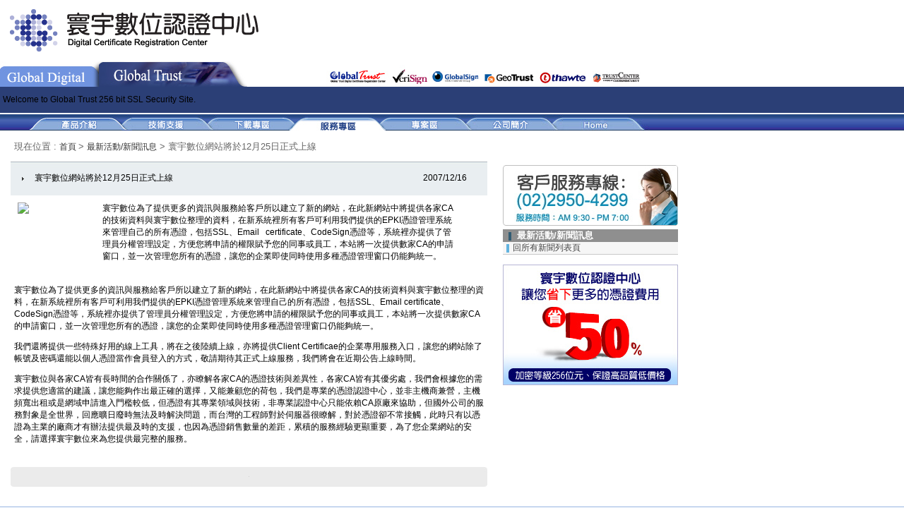

--- FILE ---
content_type: text/html
request_url: https://www.ssl.com.tw/Pressroom/shownews.asp?id=1
body_size: 12991
content:


<html>
<head>
<meta http-equiv="Content-Type" content="text/html; charset=big5">
<title>寰宇數位認證中心 - 最新活動 / 新聞訊息</title>
<meta name="description" content="SSL Certificate Buy Cheap SSL Secure https Server certificate for IIS SSL Apache SSL Certificates and Free SSL Certificate from SSL Certificate Authority.">
<meta name="keywords" content="ssl, ssl certificate, ssl certificates, https, secure server certificates, EV SSL, ssl security, Security Certificates, 128 bit ssl,256 bit ssl, ssl cert, cheap SSL Certs, ssl certificate authority, free ssl certificate, buy ssl certificate, cheap ssl certificate, code signing, code signing certificates, secure email certificates, GeoTrust, Thawte, GlobalSign, 程式碼簽章, 憑證, 標章, 認證, Verisign">
<style type="text/css">
<!--
body {
	margin-left: 0px;
	margin-top: 0px;
	margin-right: 0px;
	margin-bottom: 0px;
}
-->
</style>
<script type="text/JavaScript">
<!--



function MM_preloadImages() { //v3.0
  var d=document; if(d.images){ if(!d.MM_p) d.MM_p=new Array();
    var i,j=d.MM_p.length,a=MM_preloadImages.arguments; for(i=0; i<a.length; i++)
    if (a[i].indexOf("#")!=0){ d.MM_p[j]=new Image; d.MM_p[j++].src=a[i];}}
}
//-->
</script>
<link href="../GT_Type.css" rel="stylesheet" type="text/css">
<script src="../Scripts/AC_RunActiveContent.js" type="text/javascript"></script>
</head>
<script Language='JavaScript'>
<!--//

function show_hide(id) { 
        divCount = document.all.tags("div");
        for (i=0; i<divCount.length; i++) {
            obj = divCount(i);
            if (obj.className == "showframe" || obj.className == "showframe1") obj.style.display = "none";
        }
        
    var item = document.getElementById(id);
       item.style.display = "block";

}

//-->
</script>

<body>
<table width="100%" height="100%" border="0" cellpadding="0" cellspacing="0">
  <tr>
    <td height="185" align="left" valign="top"><!--抬頭 start--><table width="100%" border="0" cellspacing="0" cellpadding="0">
      <tr>
        <td height="87" align="left" valign="middle"><table width="100%" border="0" cellspacing="0" cellpadding="0">
          <tr>
            <td width="460" align="left" valign="middle"><img src="/imgs/logo_gt.gif" width="359" height="63" hspace="9" /></td>
            <td align="left" valign="middle">&nbsp;</td>
          </tr>
        </table></td>
      </tr>
      <tr>
        <td height="98" align="left" valign="top"><table width="100%" height="98" border="0" cellpadding="0" cellspacing="0">
          <tr>
            <td height="36" align="left" valign="top"><table width="350" height="36" border="0" cellpadding="0" cellspacing="0">
                <tr>
                  <td align="left" valign="top"><a href="https://www.gdnet.com.tw/"><img src="/imgs/Btn_top_gd2.jpg" width="140" height="36" border="0"></a><img src="/imgs/Btn_top_gt1.jpg" width="210" height="36"><img src="/imgs/btn/title_AllBrand.jpg" width="558" height="31" /></td>
              </tr>
            </table></td>
          </tr>
          <tr>
            <td height="38" align="left" valign="top" background="/imgs/topbg_gt.gif" bgcolor="#2b3f76" class="9ptWhite">
            <span class="9ptWhite"><img src="/imgs/topbg_gt.gif" width="1" height="38" align="absmiddle"> Welcome to Global Trust 256 bit SSL Security Site</span>.
            </td>
          </tr>
          <tr>
            <td height="24" align="left" valign="top" background="/imgs/btn/b_left.jpg"><table width="960" height="24" border="0" cellpadding="0" cellspacing="0">
              <tr>
                <td align="center"><table width="878" height="24" border="0" cellpadding="0" cellspacing="0">
                    <tr>
                      <td align="left" valign="top"><a href="/Products/index.asp"><img src="/imgs/btn/btn_p0.jpg" border="0" width="146" height="24"></a><a href="/Support/index.asp"><img src="/imgs/btn/btn_c1.jpg" border="0" width="91" height="24"></a><img src="/imgs/btn/b_divide.jpg" width="31" height="24"><a href="/Down/index.asp"><img src="/imgs/btn/btn_d1.jpg" border="0" width="91" height="24"></a><a href="/Service/index.asp"><img src="/imgs/btn/btn_s1-2.jpg" border="0" width="153" height="24"></a><a href="/Project/index.asp"><img src="/imgs/btn/btn_pj1.jpg" border="0" width="91" height="24"></a><img src="/imgs/btn/b_divide.jpg" width="31" height="24"><a href="/Profile/index.asp"><img src="/imgs/btn/btn_pf1.jpg" border="0" width="91" height="24"></a><img src="/imgs/btn/b_divide.jpg" width="31" height="24"><a href="/index_gt.asp"><img src="/imgs/btn/b_home1.jpg" border="0" width="91" height="24"></a><img src="/imgs/btn/b_end.jpg" width="31" height="24"></td>
                    </tr>
                </table></td>
              </tr>
            </table>
            </td>
          </tr>
        </table></td>
      </tr>
    </table><!--抬頭 start--></td>
  </tr>
  <tr>
    <td align="left" valign="top"><br>
      <table width="960" height="100%" border="0" cellpadding="0" cellspacing="0">
        <tr>
          <td height="30" align="left" valign="top" class="ProductList"><table width="100%" border="0" cellspacing="0" cellpadding="0">
            <tr>
              <td width="20">　</td>
              <td align="left" valign="top" class="ProductList"><p>現在位置 : <a href="../index_gt.asp">首頁 </a>&gt; <a href="Index.asp">最新活動/新聞訊息</a> &gt; 寰宇數位網站將於12月25日正式上線 </p>
                </td>
            </tr>
          </table></td>
        </tr>
        <tr>
          <td align="left" valign="top"><table width="960" border="0" cellspacing="0" cellpadding="0">
            <tr>
                <td align="center" valign="top"><table width="675" border="0" cellspacing="0" cellpadding="0">
                  <tr>
                    <td align="left" valign="middle"><table width="100%" height="48" border="0" cellpadding="0" cellspacing="0">
                        <tr>
                          <td width="1" align="left" valign="top"><img src="../imgs/contactus_bg01.jpg" width="1" height="48" /></td>
                          <td align="left" valign="middle" background="../imgs/contactus_bg01.jpg"><table width="100%" border="0" cellspacing="0" cellpadding="0">
                              <tr>
                                <td align="left"><img src="../imgs/contactus_icon01.jpg" width="3" height="5" hspace="15" />寰宇數位網站將於12月25日正式上線</td>
                                <td width="120" align="center">2007/12/16</td>
                              </tr>
                          </table></td>
                        </tr>
                    </table></td>
                  </tr>
                  <tr>
                    <td align="left" valign="top"><!--1x1灰色線條 End --></td>
                  </tr>
                  <tr>
                    <td align="center" valign="middle"><table width="100%" border="0" cellspacing="0" cellpadding="5">
                        <tr>
                          <td align="left" valign="top"><p><TABLE cellSpacing=0 cellPadding=5 width=630 border=0>
<TBODY>
<TR>
<TD vAlign=top align=left width="19%"><IMG src="http://www3.globaltrust.com.tw/upimg/C7E_NewWebsite.jpg"></TD>
<TD vAlign=top align=left width="81%">
<P>寰宇數位為了提供更多的資訊與服務給客戶所以建立了新的網站，在此新網站中將提供各家CA的技術資料與寰宇數位整理的資料，在新系統裡所有客戶可利用我們提供的EPKI憑證管理系統來管理自己的所有憑證，包括SSL、Email&nbsp;&nbsp; certificate、CodeSign憑證等，系統裡亦提供了管理員分權管理設定，方便您將申請的權限賦予您的同事或員工，本站將一次提供數家CA的申請窗口，並一次管理您所有的憑證，讓您的企業即使同時使用多種憑證管理窗口仍能夠統一。</P></TD></TR></TBODY></TABLE><BR>
<P>寰宇數位為了提供更多的資訊與服務給客戶所以建立了新的網站，在此新網站中將提供各家CA的技術資料與寰宇數位整理的資料，在新系統裡所有客戶可利用我們提供的EPKI憑證管理系統來管理自己的所有憑證，包括SSL、Email certificate、CodeSign憑證等，系統裡亦提供了管理員分權管理設定，方便您將申請的權限賦予您的同事或員工，本站將一次提供數家CA的申請窗口，並一次管理您所有的憑證，讓您的企業即使同時使用多種憑證管理窗口仍能夠統一。</P>
<P>我們還將提供一些特殊好用的線上工具，將在之後陸續上線，亦將提供Client Certificae的企業專用服務入口，讓您的網站除了帳號及密碼還能以個人憑證當作會員登入的方式，敬請期待其正式上線服務，我們將會在近期公告上線時間。</P>
<P>寰宇數位與各家CA皆有長時間的合作關係了，亦瞭解各家CA的憑證技術與差異性，各家CA皆有其優劣處，我們會根據您的需求提供您適當的建議，讓您能夠作出最正確的選擇，又能兼顧您的荷包，我們是專業的憑證認證中心，並非主機商兼營，主機頻寬出租或是網域申請進入門檻較低，但憑證有其專業領域與技術，非專業認證中心只能依賴CA原廠來協助，但國外公司的服務對象是全世界，回應曠日廢時無法及時解決問題，而台灣的工程師對於伺服器很瞭解，對於憑證卻不常接觸，此時只有以憑證為主業的廠商才有辦法提供最及時的支援，也因為憑證銷售數量的差距，累積的服務經驗更顯重要，為了您企業網站的安全，請選擇寰宇數位來為您提供最完整的服務。</P><br />
                            </p></td>
                        </tr>
                      </table>

                        <table width="100%" height="28" border="0" cellpadding="0" cellspacing="0">
                          <tr>
                            <td width="4" align="left" valign="top"><label><img src="../imgs/Pressroom_t2_01.jpg" width="4" height="28" /></label></td>
                            <td align="center" valign="middle" bgcolor="#ebebeb"> <img src="../imgs/1x1_cube_blank.gif" width="1" height="1" hspace="12" /></td>
                            <td width="5" align="right" valign="top"><img src="../imgs/Pressroom_t2_03.jpg" width="5" height="28" /></td>
                          </tr>
                      </table></td>
                  </tr>
                </table>
                  <br>
                <br></td><td width="255" align="right" valign="top"><img src="../imgs/contact_tel.jpg" width="248" height="86" vspace="5"><br>
                  <table width="248" border="0" cellspacing="0" cellpadding="0">
                    <tr>
                      <td height="18" align="left" valign="middle" bgcolor="#8F8F8F" onMouseOver="this.style.backgroundColor='#333366';" onMouseOut="this.style.backgroundColor='#8F8F8F';"><img src="../imgs/r_icon01.gif" width="4" height="12" hspace="8" align="absmiddle"><font color="#FFFFFF" class="NolinkMenu"><strong>最新活動/新聞訊息</strong></font></td>
                    </tr>
                    <tr>
                      <td height="18" align="left" valign="middle" background="../images/left_button_bg.gif" bgcolor="#F6F6F6" onMouseOver="this.style.backgroundColor='#e1e1e1';" onMouseOut="this.style.backgroundColor='#F6F6F6';"><img src="../imgs/r_icon02.gif" width="4" height="12" hspace="5" align="absmiddle"><a href="Index.asp" class="menu">回所有新聞列表頁 </a></td>
                    </tr>
                  </table>
                  <br>
                <img src="../imgs/pic_save50.jpg" width="248" height="171"></td>
            </tr>
          </table></td>
        </tr>
      </table></td>
  </tr>
  <tr>
    <td height="47" align="left" valign="top">
                <!--copyright start-->
                  <table width="100%" height="47" border="0" cellpadding="0" cellspacing="0">
      <tr bgcolor="#95b4e2">
        <td height="1"><img src="/imgs/icon_1x1.gif" width="1" height="1"></td>
      </tr>
      <tr>
        <td height="62" align="left" valign="middle"><table width="985" height="37" border="0" cellpadding="0" cellspacing="0">
          <tr>
            <td width="700" align="left" valign="top"><img src="/imgs/copyright_gt.jpg" width="600" height="54" hspace="8" /></td>
            <td width="285" align="right" valign="middle"><table width="100%" border="0" cellspacing="0" cellpadding="3">
              <tr>
                <td><a href="/Profile/Privacy.asp">隱私條款</a> <img src="/imgs/icon_deepline.gif" width="1" height="15" hspace="5" align="absmiddle" /><a href="/Profile/Legal.asp">法律聲明</a> <img src="/imgs/icon_deepline.gif" width="1" height="15" hspace="5" align="absmiddle" /><a href="/Profile/SecurityGuide.asp">安全說明</a><img src="/imgs/icon_deepline.gif" width="1" height="15" hspace="5" align="absmiddle" /><a href="/service/contactinfo.asp">連絡寰宇</a></td>
              </tr>
              <tr>
                <td>&nbsp;</td>
              </tr>
            </table></td>
          </tr>
        </table></td>
  </tr>
      <tr bgcolor="#95b4e2">
        <td height="1"><img src="/imgs/icon_1x1.gif" width="1" height="1"></td>
      </tr>
    </table>
<SCRIPT language=javascript>
<!--//
function showEmail(user, site){
    var sitestr=site;    
	document.write('<a href=\"mailto:' + user + '@' + sitestr.replace(/;/g,'.') + '\">');
	document.write(user + '@' + sitestr.replace(/;/g,'.') + '</a>');
}
//-->
</script>

                <!--copyright end--></td>
      </tr>
    </table></td>
  </tr>
</table>
</body>
</html>


--- FILE ---
content_type: text/css
request_url: https://www.ssl.com.tw/GT_Type.css
body_size: 34758
content:
/* CSS Document */

<style type="font/css">

/* 最基本的文字顯示 */

body {
	font-family: Arial, Helvetica, sans-serif;
	font-size: 9pt;
	text-decoration: none;
}
.StyleTw_01 {
	font-family: Arial, Helvetica, sans-serif;
	font-size: 14pt;
	font-weight: bold;
	color: #FFFFFF;
	text-decoration: none;
	line-height: 18pt;
}

td {
	font-family: Arial, Helvetica, sans-serif;
	font-size: 9pt;
	text-decoration: none;
}

A:link {
	text-decoration: none;
	color: #333333;
	font-family:  Arial, Helvetica, sans-serif;
	font-size: 9pt;
	line-height: 14pt;
} 

A:visited {
	text-decoration: none;
	color: #333333;
	font-family: Arial, Helvetica, sans-serif;
	font-size: 9pt;
	line-height: 14pt;
} 
A:active {
	text-decoration: none;
	color: #F56945;
	font-family: Arial, Helvetica, sans-serif;
	font-size: 9pt;
	line-height: 14pt;
} 
A:hover {
	text-decoration: none;
	color: #0152AB;
	font-family: Arial, Helvetica, sans-serif;
	font-size: 9pt;
	line-height: 14pt;
} 

/* 粉紅色連結 */
.PinkLink:link {
	COLOR: #D56059; TEXT-DECORATION: none; FONT-FAMILY: Arial, Helvetica, sans-serif; FONT-SIZE: 9pt;
}
.PinkLink:visited {
	COLOR: #D56059; TEXT-DECORATION: none; FONT-FAMILY: Arial, Helvetica, sans-serif; FONT-SIZE: 9pt;
}
.PinkLink:active {
	COLOR: #7A231F; TEXT-DECORATION: none; FONT-FAMILY: Arial, Helvetica, sans-serif; FONT-SIZE: 9pt;
}
.PinkLink:hover {
	COLOR: #7A231F; TEXT-DECORATION: none; FONT-FAMILY: Arial, Helvetica, sans-serif; FONT-SIZE: 9pt;
}

/* 橘色連結 */
.OrangeLink:link {
	COLOR: #008400; TEXT-DECORATION: none; FONT-FAMILY: Arial, Helvetica, sans-serif; FONT-SIZE: 9pt;
}
.OrangeLink:visited {
	COLOR: #008400; TEXT-DECORATION: none; FONT-FAMILY: Arial, Helvetica, sans-serif; FONT-SIZE: 9pt;
}
.OrangeLink:active {
	COLOR: #ff581b; TEXT-DECORATION: none; FONT-FAMILY: Arial, Helvetica, sans-serif; FONT-SIZE: 9pt;
}
.OrangeLink:hover {
	COLOR: #ff581b; TEXT-DECORATION: none; FONT-FAMILY: Arial, Helvetica, sans-serif; FONT-SIZE: 9pt;
}

/* 藍綠色連結 */
.GreenBlueLink:link {
	COLOR: #199BCC; TEXT-DECORATION: none; FONT-FAMILY: Arial, Helvetica, sans-serif; FONT-SIZE: 9pt;
}
.GreenBlueLink:visited {
	COLOR: #199BCC; TEXT-DECORATION: none; FONT-FAMILY: Arial, Helvetica, sans-serif; FONT-SIZE: 9pt;
}
.GreenBlueLink:active {
	COLOR: #ff581b; TEXT-DECORATION: none; FONT-FAMILY: Arial, Helvetica, sans-serif; FONT-SIZE: 9pt;
}
.GreenBlueLink:hover {
	COLOR: #ff581b; TEXT-DECORATION: none; FONT-FAMILY: Arial, Helvetica, sans-serif; FONT-SIZE: 9pt;
}


.9ptdeepGreen {      /*9pt 的基本字型*/
	font-family: Arial, Helvetica, sans-serif;
	font-size: 9pt;
	color: #1A3426;
}
.RedW {
	font-family: Arial, Helvetica, sans-serif;
	font-size: 9pt;
	color: #FF0000;
	text-decoration: none;
}

.10ptBlack {      /*10pt 的基本字型*/
	font-family: Arial, Helvetica, sans-serif;
	font-size: 10pt;
	color: #000000;
}
.10ptBlackBold {     /*10pt 加粗的基本字型*/
	font-family: Arial, Helvetica, sans-serif;
	font-size: 10pt;
	color: #000000;
	font-weight: bold;
}
.12ptBlack {     /*12pt 的基本字型*/
	font-family: Arial, Helvetica, sans-serif;
	font-size: 12pt;
	color: #000000;
}

.DeepGreen9{     /*9pt 的基本字型*/
	font-family: Arial, Helvetica, sans-serif;
	font-size: 9pt;
	color: #4D8D8F;
	line-height: 11pt;
}
.DeepGreen9pt{     /*9pt 的基本字型*/
	font-family: Arial, Helvetica, sans-serif;
	font-size: 9pt;
	color: #4D8D8F;
	line-height: 11pt;
}

.DeepBlue9{     /*9pt 的基本字型*/
	font-family: Arial, Helvetica, sans-serif;
	font-size: 9pt;
	color: #515C73;
	line-height: 11pt;
}


/*OrangeButon_bg*/
.orangebutton
{
	BORDER: solid 0 #FFFFFF;
	HEIGHT: 21px;
	WIDTH: 85px;
	COLOR: #000000;
	FONT-FAMILY: Verdana, Tahoma;
	FONT-SIZE: 11px;
	MARGIN: 0px;
	padding-top: 3px;
	padding-bottom: 15px;
	vertical-align:middle;
	background-image: url(/imgs/orangebuttonbg.gif);
	background-repeat: no-repeat;
}

/*blueButon_bg*/
.bluebutton
{
	BORDER: solid 0 #FFFFFF;
	HEIGHT: 21px;
	WIDTH: 85px;
	COLOR: #000000;
	FONT-FAMILY: Verdana, Tahoma;
	FONT-SIZE: 11px;
	MARGIN: 0px;
	padding-top: 3px;
	padding-bottom: 15px;
	vertical-align:middle;
	background-image: url(/imgs/bluebuttonbg.gif);
	background-repeat: no-repeat;
}

/*YellowButon_bg*/
.Yellowbutton
{
	BORDER: solid 0 #FFFFFF;
	HEIGHT: 21px;
	WIDTH: 85px;
	COLOR: #000000;
	FONT-FAMILY: Verdana, Tahoma;
	FONT-SIZE: 11px;
	MARGIN: 0px;
	padding-top: 3px;
	padding-bottom: 15px;
	vertical-align:middle;
	background-image: url(/imgs/yellowbuttonbg.gif);
	background-repeat: no-repeat;
}
.Style9W02 {
	font-family: Arial, Helvetica, sans-serif;
	font-size: 9pt;
	color: #4646C1;
	text-decoration: none;
	line-height: 12pt;
}


.btnLightDeepYellow1 {
	border: 1px solid;
	font-family: Arial, Helvetica, sans-serif;
	font-size: 9pt;
	background-color: #998302;
	border-top-width: 2px;
	border-right-width: 2px;
	border-bottom-width: 2px;
	border-left-width: 2px;
	border-bottom-style: solid;
	border-top-color: #D9D900;
	border-right-color: #584303;
	border-bottom-color: #443702;
	color: #FFFFFF;
	height: 20px;
	text-align: center;
	vertical-align: middle;
	line-height: 18px;
	border-left-color: #FDF891;
}

.btnLightDeepYellow1-2 {
	border: 1px solid;
	font-family: Arial, Helvetica, sans-serif;
	font-size: 9pt;
	background-color: #997402;
	border-top-width: 2px;
	border-right-width: 2px;
	border-bottom-width: 2px;
	border-left-width: 2px;
	border-bottom-style: solid;
	border-top-color: #F2C760;
	border-right-color: #6C4702;
	border-bottom-color: #452F01;
	color: #FFFFFF;
	height: 20px;
	text-align: center;
	vertical-align: middle;
	line-height: 18px;
	border-left-color: #E3C048;
}

/*YellowBigButon_bg*/
.YellowBigbutton
{
	BORDER: solid 0 #FFFFFF;
	HEIGHT: 21px;
	WIDTH: 85px;
	COLOR: #000000;
	FONT-FAMILY: Verdana, Tahoma;
	FONT-SIZE: 11px;
	MARGIN: 0px;
	padding-top: 3px;
	padding-bottom: 15px;
	vertical-align:middle;
	background-image: url(/imgs/yellowbuttonbigbg.gif);
	background-repeat: no-repeat;
	line-height: 18px;
}

.btnCoffee {
	border: 1px solid;
	font-family: Arial, Helvetica, sans-serif;
	font-size: 9pt;
	background-color: #294479;
	border-top-width: 1px;
	border-right-width: 1px;
	border-bottom-width: 1px;
	border-left-width: 1px;
	border-bottom-style: solid;
	border-left-color: #7291CF;
	border-top-color: #CFDDEF;
	border-right-color: #233967;
	border-bottom-color: #1B2C50;
	color: #FFFFFF;
	height: 20px;
	text-align: center;
	vertical-align: middle;
	line-height: 18px;
}


.btnCoffee2 {
	border: 1px solid;
	font-family: Arial, Helvetica, sans-serif;
	font-size: 9pt;
	background-color: #395EAA;
	border-top-width: 1px;
	border-right-width: 1px;
	border-bottom-width: 1px;
	border-left-width: 1px;
	border-bottom-style: solid;
	border-left-color: #698ACD;
	border-top-color: #9EB4DE;
	border-right-color: #2B4680;
	border-bottom-color: #1F335C;
	color: #FFFFFF;
	height: 20px;
	text-align: center;
	vertical-align: middle;
	line-height: 18px;
}

.btnPink {
	border: 1px solid;
	font-family: Arial, Helvetica, sans-serif;
	font-size: 9pt;
	background-color: #F0957D;
	border-top-width: 1px;
	border-right-width: 1px;
	border-bottom-width: 1px;
	border-left-width: 1px;
	border-bottom-style: solid;
	border-left-color: #FBDED7;
	border-top-color: #FBDED7;
	border-right-color: #E26969;
	border-bottom-color: #C65653;
	color: #FFFFFF;
	height: 16px;
	text-align: center;
	vertical-align: middle;
	line-height: 14px;
}

.btnPink2 {
	border: 1px solid;
	font-family: Arial, Helvetica, sans-serif;
	font-size: 9pt;
	background-color: #F0957D;
	border-top-width: 1px;
	border-right-width: 1px;
	border-bottom-width: 1px;
	border-left-width: 1px;
	border-bottom-style: solid;
	border-left-color: #FBDED7;
	border-top-color: #FBDED7;
	border-right-color: #E26969;
	border-bottom-color: #C65653;
	color: #FFFFFF;
	height: 20px;
	text-align: center;
	vertical-align: middle;
	line-height: 18px;
}

.btnLightBlue {
	border: 1px solid;
	font-family: Arial, Helvetica, sans-serif;
	font-size: 9pt;
	background-color: #199BCC;
	border-top-width: 1px;
	border-right-width: 1px;
	border-bottom-width: 1px;
	border-left-width: 1px;
	border-bottom-style: solid;
	border-left-color: #84D2F0;
	border-top-color: #84D2F0;
	border-right-color: #1CACE3;
	border-bottom-color: #116D91;
	color: #FFFFFF;
	height: 15px;
	text-align: center;
	vertical-align: middle;
	line-height: 13px;
	margin-left: 1px;
	margin-right: 1px;
}

.btnLightBlue2 {
	border: 1px solid;
	font-family: Arial, Helvetica, sans-serif;
	font-size: 9pt;
	background-color: #199BCC;
	border-top-width: 1px;
	border-right-width: 1px;
	border-bottom-width: 1px;
	border-left-width: 1px;
	border-bottom-style: solid;
	border-left-color: #84D2F0;
	border-top-color: #84D2F0;
	border-right-color: #1CACE3;
	border-bottom-color: #116D91;
	color: #FFFFFF;
	height: 20px;
	text-align: center;
	vertical-align: middle;
	line-height: 18px;
	margin: 0;
}

.btnLightBlue2-2 {
	border: 1px solid;
	font-family: Arial, Helvetica, sans-serif;
	font-size: 9pt;
	background-color: #137AA2;
	border-top-width: 1px;
	border-right-width: 1px;
	border-bottom-width: 1px;
	border-left-width: 1px;
	border-bottom-style: solid;
	border-left-color: #84D2F0;
	border-top-color: #84D2F0;
	border-right-color: #18A0D3;
	border-bottom-color: #0C4E67;
	color: #FFFFFF;
	height: 20px;
	text-align: center;
	vertical-align: middle;
	line-height: 18px;
}

.btnLightBlue3 {
	border: 1px solid;
	font-family: Arial, Helvetica, sans-serif;
	font-size: 9pt;
	background-color: #1FAFA8;
	border-top-width: 1px;
	border-right-width: 1px;
	border-bottom-width: 1px;
	border-left-width: 1px;
	border-bottom-style: solid;
	border-left-color: #91F2DC;
	border-top-color: #A2F4DE;
	border-right-color: #16A988;
	border-bottom-color: #0F7974;
	color: #FFFFFF;
	height: 20px;
	text-align: center;
	vertical-align: middle;
	line-height: 18px;
}

.btnLightBlue3-2 {
	border: 1px solid;
	font-family: Arial, Helvetica, sans-serif;
	font-size: 9pt;
	background-color: #147671;
	border-top-width: 1px;
	border-right-width: 1px;
	border-bottom-width: 1px;
	border-left-width: 1px;
	border-bottom-style: solid;
	border-left-color: #2DE3BA;
	border-top-color: #16A988;
	border-right-color: #052921;
	border-bottom-color: #052921;
	color: #FFFFFF;
	height: 20px;
	text-align: center;
	vertical-align: middle;
	line-height: 18px;
}

.btnLightBlue4 {
	border: 1px solid;
	font-family: Arial, Helvetica, sans-serif;
	font-size: 9pt;
	background-color: #1C67B3;
	border-top-width: 1px;
	border-right-width: 1px;
	border-bottom-width: 1px;
	border-left-width: 1px;
	border-bottom-style: solid;
	border-left-color: #5CA5E0;
	border-top-color: #8BBEE9;
	border-right-color: #305FAD;
	border-bottom-color: #113F6C;
	color: #FFFFFF;
	height: 20px;
	text-align: center;
	vertical-align: middle;
	line-height: 18px;
	margin-right: 1px;
	margin-left: 1px;
}

.btnLightBlue4-2 {
	border: 1px solid;
	font-family: Arial, Helvetica, sans-serif;
	font-size: 9pt;
	background-color: #16538F;
	border-top-width: 1px;
	border-right-width: 1px;
	border-bottom-width: 1px;
	border-left-width: 1px;
	border-bottom-style: solid;
	border-left-color: #61A7E0;
	border-top-color: #74B1E4;
	border-right-color: #1E3C6C;
	border-bottom-color: #0B2642;
	color: #FFFFFF;
	height: 20px;
	text-align: center;
	vertical-align: middle;
	line-height: 18px;
}

.btnDeepBlue2 {
	border: 1px solid;
	font-family: Arial, Helvetica, sans-serif;
	font-size: 9pt;
	background-color: #5E81A4;
	border-top-width: 1px;
	border-right-width: 1px;
	border-bottom-width: 1px;
	border-left-width: 1px;
	border-bottom-style: solid;
	border-left-color: #C4D2DF;
	border-top-color: #DFE7EE;
	border-right-color: #283544;
	border-bottom-color: #35495E;
	color: #FFFFFF;
	height: 20px;
	text-align: center;
	vertical-align: middle;
	line-height: 18px;
}

.btnLightPurple1{
	border: 1px solid;
	font-family: Arial, Helvetica, sans-serif;
	font-size: 9pt;
	background-color: #4E32CD;
	border-top-width: 1px;
	border-right-width: 1px;
	border-bottom-width: 1px;
	border-left-width: 1px;
	border-bottom-style: solid;
	border-left-color: #C4A3EB;
	border-top-color: #A884EA;
	border-right-color: #3631A2;
	border-bottom-color: #302475;
	color: #FFFFFF;
	height: 20px;
	text-align: center;
	vertical-align: middle;
	line-height: 18px;
}

.btnLightPurple2 {
	border: 1px solid;
	font-family: Arial, Helvetica, sans-serif;
	font-size: 9pt;
	background-color: #8B7ADE;
	border-top-width: 1px;
	border-right-width: 1px;
	border-bottom-width: 1px;
	border-left-width: 1px;
	border-bottom-style: solid;
	border-left-color: #BEB6ED;
	border-top-color: #D3CDF3;
	border-right-color: #7E6ADB;
	border-bottom-color: #4316A0;
	color: #FFFFFF;
	height: 20px;
	text-align: center;
	vertical-align: middle;
	line-height: 18px;
}

.btnLightGrey1 {
	border: 1px solid;
	font-family: Arial, Helvetica, sans-serif;
	font-size: 9pt;
	background-color: #666666;
	border-top-width: 1px;
	border-right-width: 1px;
	border-bottom-width: 1px;
	border-left-width: 1px;
	border-bottom-style: solid;
	border-left-color: #999999;
	border-top-color: #CCCCCC;
	border-right-color: #404040;
	border-bottom-color: #1E1E1E;
	color: #FFFFFF;
	height: 20px;
	text-align: center;
	vertical-align: middle;
	line-height: 18px;
}

.textArea_Grey {
	font-family: Arial, Helvetica, sans-serif;
	font-size: 9pt;
	border-color: #999999;
	line-height: 17px;
	color: #000000;
	border-top-style: solid;
	border-right-style: solid;
	border-bottom-style: solid;
	border-left-style: solid;
	border-top-width: 1px;
	border-right-width: 1px;
	border-bottom-width: 1px;
	border-left-width: 1px;
	border-top-color: #999999;
	border-right-color: #999999;
	border-bottom-color: #999999;
	border-left-color: #999999;
	height: 18px;
	vertical-align: middle;
}

.textArea_Grey3 {
	font-family: Arial, Helvetica, sans-serif;
	font-size: 9pt;
	border-color: #D9D9D9;
	line-height: 17px;
	color: #000000;
	border-top-style: solid;
	border-right-style: solid;
	border-bottom-style: solid;
	border-left-style: solid;
	border-top-width: 1px;
	border-right-width: 1px;
	border-bottom-width: 1px;
	border-left-width: 1px;
	border-top-color: #D9D9D9;
	border-right-color: #D9D9D9;
	border-bottom-color: #D9D9D9;
	border-left-color: #D9D9D9;
	vertical-align: middle;
}

.textContent_Grey {
	font-family: Arial, Helvetica, sans-serif;
	font-size: 9pt;
	border-color: #999999;
	line-height: 17px;
	color: #000000;
	border-top-style: solid;
	border-right-style: solid;
	border-bottom-style: solid;
	border-left-style: solid;
	border-top-width: 1px;
	border-right-width: 1px;
	border-bottom-width: 1px;
	border-left-width: 1px;
	border-top-color: #999999;
	border-right-color: #999999;
	border-bottom-color: #999999;
	border-left-color: #999999;
	height: auto;
	vertical-align: middle;
}
.textList_Grey {
	font-family: Arial, Helvetica, sans-serif;
	font-size: 9pt;
	border-color: #999999;
	line-height: 15px;
	color: #000000;
	border-top-style: solid;
	border-right-style: solid;
	border-bottom-style: solid;
	border-left-style: solid;
	border-top-width: 1px;
	border-right-width: 1px;
	border-bottom-width: 1px;
	border-left-width: 1px;
	border-top-color: #999999;
	border-right-color: #999999;
	border-bottom-color: #999999;
	border-left-color: #999999;
	vertical-align: middle;
}
.textArea_Pink {
	font-family: Arial, Helvetica, sans-serif;
	font-size: 9pt;
	border-color: #F3AC9A;
	line-height: 13px;
	color: #000000;
	border-top-style: solid;
	border-right-style: solid;
	border-bottom-style: solid;
	border-left-style: solid;
	border-top-width: 1px;
	border-right-width: 1px;
	border-bottom-width: 1px;
	border-left-width: 1px;
	border-top-color: #F3AC9A;
	border-right-color: #F3AC9A;
	border-bottom-color: #F3AC9A;
	border-left-color: #F3AC9A;
	height: 15px;
	vertical-align: middle;
	width: auto;
}

.textArea_Pink2 {
	font-family: Arial, Helvetica, sans-serif;
	font-size: 9pt;
	border-color: #F3AC9A;
	line-height: 13px;
	color: #000000;
	border-top-style: solid;
	border-right-style: solid;
	border-bottom-style: solid;
	border-left-style: solid;
	border-top-width: 1px;
	border-right-width: 1px;
	border-bottom-width: 1px;
	border-left-width: 1px;
	border-top-color: #F3AC9A;
	border-right-color: #F3AC9A;
	border-bottom-color: #F3AC9A;
	border-left-color: #F3AC9A;
	height: 20px;
	vertical-align: middle;
	width: auto;
}


/* 左邊選單連結 */
A.menu:link {
	text-decoration: none;
	color: #444444;
	font-family:  Arial, Helvetica, sans-serif;
	font-size: 9pt;
	line-height: 13pt;
} 
A.menu:visited {
	text-decoration: none;
	color: #444444;
	font-family: Arial, Helvetica, sans-serif;
	font-size: 9pt;
	line-height: 13pt;
} 
A.menu:active {
	text-decoration: none;
	color: #444444;
	font-family: Arial, Helvetica, sans-serif;
	font-size: 9pt;
	line-height: 13pt;
} 
A.menu:hover {
	text-decoration: none;
	color: #000000;
	font-family: Arial, Helvetica, sans-serif;
	font-size: 9pt;
	line-height: 13pt;
} 
.NolinkMenu {
	text-decoration: none;
	color: #FFFFFF;
	font-size: 10pt;
	font-family: Arial, Helvetica, sans-serif;
	font-weight: bold;
}

/* 首頁搜尋區的連結 */
A.IndesSearch:link {
	text-decoration: none;
	color: #487f46;
	font-family:  Arial, Helvetica, sans-serif;
	font-size: 9pt;
} 
A.IndesSearch:visited {
	text-decoration: none;
	color: #487f46;
	font-family: Arial, Helvetica, sans-serif;
	font-size: 9pt;
} 
A.IndesSearch:active {
	text-decoration: none;
	font-family: Arial, Helvetica, sans-serif;
	font-size: 9pt;
	color: #487f46;
} 
A.IndesSearch:hover {
	text-decoration: underline;
	color: #FC8C26;
	font-family: Arial, Helvetica, sans-serif;
	font-size: 9pt;
} 

/* 技術資訊的標題連結 */
A.main_Tech1:link {
	text-decoration: none;
	color: #000000;
	font-family:  Arial, Helvetica, sans-serif;
	font-size: 10pt;
	line-height: 15pt;
	font-weight: bold;
} 
A.main_Tech1:visited {
	text-decoration: none;
	color: #333333;
	font-family: Arial, Helvetica, sans-serif;
	font-size: 10pt;
	line-height: 15pt;
	font-weight: bold;
} 
A.main_Tech1:active {
	text-decoration: none;
	color: #333333;
	font-family: Arial, Helvetica, sans-serif;
	font-size: 10pt;
	line-height: 15pt;
	font-weight: bold;
} 
A.main_Tech1:hover {
	text-decoration: none;
	color: #D56059;
	font-family: Arial, Helvetica, sans-serif;
	font-size: 10pt;
	line-height: 15pt;
	font-weight: bold;
} 
.NolinkMenu {
	text-decoration: none;
	color: #FFFFFF;
	font-size: 10pt;
	font-family: Arial, Helvetica, sans-serif;
	font-weight: bold;
}


/* GD Copyright 超連結的字體顏色 */
A.copyrightlink:link {
	text-decoration: none;
	color: #000000;
	font-family:  Arial, Helvetica, sans-serif;
	font-size: 10pt;
} 
.IndexNews2style:link {
	font-family: Arial, Helvetica, sans-serif;
	font-size: 9pt;
	line-height: 19pt;
	color: #000000;
	text-decoration: none;
}
.IndexNews2style:visited {
	font-family: Arial, Helvetica, sans-serif;
	font-size: 9pt;
	color: #FF0033;
	text-decoration: none;
	line-height: 19pt;
}
.IndexNews2style:hover {
	font-family: Arial, Helvetica, sans-serif;
	font-size: 9pt;
	line-height: 19pt;
	font-weight: normal;
	color: #FF0000;
	text-decoration: none;
}
.IndexNews2style:active {
	font-family: Arial, Helvetica, sans-serif;
	font-size: 9pt;
	line-height: 19pt;
	color: #000000;
	text-decoration: none;
}



/* 首頁新聞連結 */
A.IndexNews:link {
	text-decoration: none;
	color: #000000;
	font-family:  Arial, Helvetica, sans-serif;
	font-size: 9pt;
	line-height: 19pt;
} 
A.IndexNews:visited {
	text-decoration: none;
	color: #333333;
	font-family: Arial, Helvetica, sans-serif;
	font-size: 9pt;
	line-height: 19pt;
} 
A.IndexNewsu:active {
	text-decoration: none;
	color: #333333;
	font-family: Arial, Helvetica, sans-serif;
	font-size: 9pt;
	line-height: 19pt;
} 
A.IndexNews:hover {
	text-decoration: none;
	color: #D42E3A;
	font-family: Arial, Helvetica, sans-serif;
	font-size: 9pt;
	line-height: 19pt;
} 

/* 首頁技術專區-綠色區 */
A.IndexTech_G:link {
	text-decoration: none;
	color: #616161;
	font-family:  Arial, Helvetica, sans-serif;
	font-size: 9pt;
	line-height: 12pt;
} 
A.IndexTech_G:visited {
	text-decoration: none;
	color: #616161;
	font-family: Arial, Helvetica, sans-serif;
	font-size: 9pt;
	line-height: 12pt;
} 
A.IndexTech_G:active {
	text-decoration: none;
	color: #616161;
	font-family: Arial, Helvetica, sans-serif;
	font-size: 9pt;
	line-height: 12pt;
} 
A.IndexTech_G:hover {
	text-decoration: none;
	color: #0B7128;
	font-family: Arial, Helvetica, sans-serif;
	font-size: 9pt;
	line-height: 12pt;
} 

/* 首頁技術專區-橘色區 */
A.IndexTech_O:link {
	text-decoration: none;
	color: #616161;
	font-family:  Arial, Helvetica, sans-serif;
	font-size: 9pt;
	line-height: 13pt;
} 
A.IndexTech_O:visited {
	text-decoration: none;
	color: #616161;
	font-family: Arial, Helvetica, sans-serif;
	font-size: 9pt;
	line-height: 13pt;
} 
A.IndexTech_O:active {
	text-decoration: none;
	color: #616161;
	font-family: Arial, Helvetica, sans-serif;
	font-size: 9pt;
	line-height: 13pt;
} 
A.IndexTech_O:hover {
	text-decoration: none;
	color: #F0683E;
	font-family: Arial, Helvetica, sans-serif;
	font-size: 9pt;
	line-height: 13pt;
}

/*首頁產品連結 */
A.IndexPD:link {
	text-decoration: none;
	color: #224368;
	font-family:  Arial, Helvetica, sans-serif;
	font-size: 9pt;
	line-height: 15pt;
} 
A.IndexPD:visited {
	text-decoration: none;
	color: #224368;
	font-family: Arial, Helvetica, sans-serif;
	font-size: 9pt;
	line-height: 15pt;
} 
A.IndexPD:active {
	text-decoration: none;
	color: #224368;
	font-family: Arial, Helvetica, sans-serif;
	font-size: 9pt;
	line-height: 15pt;
} 
A.IndexPD:hover {
	text-decoration: none;
	color: #0000FF;
	font-family: Arial, Helvetica, sans-serif;
	font-size: 9pt;
	line-height: 15pt;
} 

/*技術資源連結 */
A.Supt_L:link {
	text-decoration: none;
	color: #199BCC;
	font-family:  Arial, Helvetica, sans-serif;
	font-size: 9pt;
	line-height: 17pt;
} 
A.Supt_L:active {
	text-decoration: none;
	color: #224368;
	font-family: Arial, Helvetica, sans-serif;
	font-size: 9pt;
	line-height: 17pt;
} 
A.Supt_L:hover {
	text-decoration: none;
	color: #0000FF;
	font-family: Arial, Helvetica, sans-serif;
	font-size: 9pt;
	line-height: 17pt;
} 

/*技術資源內文連結 */
A.SuptMain_L:link {
	text-decoration: none;
	color: #333333;
	font-family:  Arial, Helvetica, sans-serif;
	font-size: 9pt;
	line-height: 17pt;
} 
A.SuptMain_L:active {
	text-decoration: none;
	color: #224368;
	font-family: Arial, Helvetica, sans-serif;
	font-size: 9pt;
	line-height: 17pt;
} 
A.SuptMain_L:hover {
	text-decoration: none;
	color: #006699;
	font-family: Arial, Helvetica, sans-serif;
	font-size: 9pt;
	line-height: 17pt;
} 

/* Menu說明 */
.Menu01{
	text-decoration: none;
	color: #811300;
	font-size: 9pt;
	font-family: Arial, Helvetica, sans-serif;
	line-height: 13pt;
}

.Menu02{
	text-decoration: none;
	color: #666666;
	font-size: 10px;
	font-family: Arial, Helvetica, sans-serif;
}

/* BestPrice商品 */
.AboutTitle{
	text-decoration: none;
	font-weight: bold;
	color: #003366;
	font-size: 11pt;
	font-family: Arial, Helvetica, sans-serif;
	line-height: 18pt;
}

.AboutMain{
	text-decoration: none;
	font-weight: bold;
	color: #5A7C9F;
	font-size: 9pt;
	font-family: Arial, Helvetica, sans-serif;
	line-height: 18pt;
}

.AboutMain2 {
	text-decoration: none;
	font-weight: bold;
	color: #000000;
	font-size: 9pt;
	font-family: Arial, Helvetica, sans-serif;
	line-height: 10pt;
}
.CaseMain {
	color: #000000;
	text-decoration: none;
	font-family: Arial, Helvetica, sans-serif;
	font-size: 9pt;
	line-height: 14pt;
}
.CaseTitle {     /*10pt 加粗紫色價格欄位*/
	font-weight: bold;
	color: #5d81a5;
	font-size: 11pt;
	text-decoration: none;
	font-family: Arial, Helvetica, sans-serif;
}

/* 首頁的News&資訊文字 */
.IndexNews1 {
	font-family: Arial, Helvetica, sans-serif;
	font-size: 10pt;
	color: #333333;
	font-weight: bold;
}
.IndexNews2 {
	font-family: Arial, Helvetica, sans-serif;
	font-size: 9pt;
	color: #333333;
}

/* Copyright */
.9ptWhite {
	font-family: Arial, Helvetica, sans-serif;
	font-size: 9pt;
	color: #FFFFFF;
	font-weight: normal;
}

.copyrigth2 {     /*7pt 最右邊的Foxstreet Copyright*/
	font-family: Arial, Helvetica, sans-serif;
	font-size: 7pt;
	color: #000000;
}

/* 產品詳細說明 */
.ProductListTitle {
	font-family: Arial, Helvetica, sans-serif;
	font-size: 10pt;
	color: #000000;
	font-weight: bold;
}
.ProductList {
	font-family: Arial, Helvetica, sans-serif;
	font-size: 10pt;
	color: #666666;
}
.ProductNumber1 {   /*10pt 加粗紫色價格欄位*/
	color: #1F3F3F;
	font-size: 8pt;
	text-decoration: none;
	font-family: Arial, Helvetica, sans-serif;
	border-color: #CDD599;
}

/*產品規格*/
.ProductMain1 {
	color: #000000;
	text-decoration: none;
	font-family: Arial, Helvetica, sans-serif;
	font-size: 9pt;
	line-height: 15pt;
	font-weight: normal;
	font-variant: normal;
	text-transform: none;
}

.ProductMain2 {
	color: #000000;
	font-family: Arial, Helvetica, sans-serif;
	font-size: 12pt;
	line-height: 17pt;
	font-weight: bold;
}
.ProductMainW-2 {
	font-family: Arial, Helvetica, sans-serif;
	font-size: 15pt;
	font-weight: bold;
	color: #010769;
	text-decoration: none;
	line-height: 22pt;
}


/*產品編號*/
.ProductMain3 {
	color: #D61712;
	font-family: Arial, Helvetica, sans-serif;
	font-size: 9pt;
	line-height: 15pt;
	font-weight: bold;
}

/*產品標題一*/
.ProductMain11 {
	color: #199BCC;
	text-decoration: none;
	font-family: Arial, Helvetica, sans-serif;
	font-size: 12pt;
	line-height: 15pt;
	font-weight: bold;
}
.Style11W01 {
	font-family: Arial, Helvetica, sans-serif;
	font-size: 11pt;
	font-weight: bold;
	color: #293492;
	text-decoration: none;
	line-height: 16pt;
}



/*產品標題一*/
.ProductMain4 {
	color: #199BCC;
	text-decoration: none;
	font-family: Arial, Helvetica, sans-serif;
	font-size: 12pt;
	line-height: 15pt;
	font-weight: bold;
}

/*產品標題一*/
.TitleWord{
	color: #333333;
	text-decoration: none;
	font-family: Arial, Helvetica, sans-serif;
	font-size: 18pt;
	line-height: 21pt;
	font-weight: bold;
}

/*產品庫存貨*/
.ProductMain5 {
	color: #FF0066;
	text-decoration: none;
	font-family: Arial, Helvetica, sans-serif;
	font-size: 9pt;
	line-height: 15pt;
	font-weight: bold;
}

/*產品標題二*/
.ProductMain6 {
	color: #199BCC;
	text-decoration: none;
	font-family: Arial, Helvetica, sans-serif;
	font-size: 10pt;
	line-height: 15pt;
	font-weight: bold;
}

.ProductTitle001 {
	color: #000000;
	font-family: Arial, Helvetica, sans-serif;
	font-size: 16pt;
	line-height: 37pt;
	font-weight: bold;
}

/*產品標題八*/
.ProductMain8 {
	color: #0458E3;
	text-decoration: none;
	font-family: Arial, Helvetica, sans-serif;
	font-size: 11pt;
	line-height: 15pt;
	font-weight: bold;
}

/*產品標題九*/
.ProductMain9 {
	color: #0458E3;
	text-decoration: none;
	font-family: Arial, Helvetica, sans-serif;
	font-size: 12pt;
	line-height: 15pt;
	font-weight: bold;
}

.ProductMain10 {
	color: #000000;
	font-family: Arial, Helvetica, sans-serif;
	font-size: 14pt;
	line-height: 17pt;
	font-weight: bold;
}
.TitleW01 {
	font-family: Arial, Helvetica, sans-serif;
	font-size: 14pt;
	line-height: 17pt;
	font-weight: bold;
	color: #000000;
	text-decoration: none;
}


.ProductMain21 {

	color: #9F8B00;
	text-decoration: none;
	font-family: Arial, Helvetica, sans-serif;
	font-size: 12pt;
	line-height: 15pt;
	font-weight: bold;
}

/*產品標題*/
.ProductTitle01 {
	color: #D61712;
	text-decoration: none;
	font-family: Arial, Helvetica, sans-serif;
	font-size: 11pt;
	line-height: 15pt;
	font-weight: bold;
}

.ProductTitle02 {
	color: #256E1C;
	text-decoration: none;
	font-family: Arial, Helvetica, sans-serif;
	font-size: 12pt;
	line-height: 15pt;
	font-weight: bold;
}

.ProductTitle02-2 {
	color: #256E1C;
	text-decoration: none;
	font-family: Arial, Helvetica, sans-serif;
	font-size: 11pt;
	line-height: 15pt;
	font-weight: bold;
}

.ProductTitle03 {
	color: #333333;
	text-decoration: none;
	font-family: Arial, Helvetica, sans-serif;
	font-size: 12pt;
	line-height: 15pt;
	font-weight: bold;
}

.ProductTitle03-2 {
	color: #666666;
	text-decoration: none;
	font-family: Arial, Helvetica, sans-serif;
	font-size: 11pt;
	line-height: 15pt;
	font-weight: bold;
}

/*9PT灰黃色字*/
.deepYellow9pt{
	color: #9F8B00;
	text-decoration: none;
	font-family: Arial, Helvetica, sans-serif;
	font-size: 9pt;
	line-height: 13pt;
}

/*10PT灰藍色標題字*/
.deepBlueTitle10pt{
	color: #03628F;
	text-decoration: none;
	font-family: Arial, Helvetica, sans-serif;
	font-size: 9pt;
	line-height: 13pt;
}

/*9PT藍色字*/
.Blue9pt{
	color: #2696BE;
	text-decoration: none;
	font-family: Arial, Helvetica, sans-serif;
	font-size: 9pt;
	line-height: 13pt;
}


/*9PT藍綠色字*/
.greenblue9pt{
	color: #199BCC;
	text-decoration: none;
	font-family: Arial, Helvetica, sans-serif;
	font-size: 9pt;
	line-height: 13pt;
}

/*9PT洋紅色字*/
.Red_Title9ptW{
	color: #FF3366;
	text-decoration: none;
	font-family: Arial, Helvetica, sans-serif;
	font-size: 9pt;
	line-height: 13pt;
}
.Red_39pt{
	color: #DB0000;
	text-decoration: none;
	font-family: Arial, Helvetica, sans-serif;
	font-size: 9pt;
	line-height: 13pt;
}
/*9PT深紫色字*/
.purple9pt{
	color: #3B297A;
	text-decoration: none;
	font-family: Arial, Helvetica, sans-serif;
	font-size: 9pt;
	line-height: 13pt;
}

/*技術資料標題一*/
.TechMain1 {
	color: #D56059;
	text-decoration: none;
	font-family: Arial, Helvetica, sans-serif;
	font-size: 10pt;
	line-height: 15pt;
	font-weight: bold;
}


.swiftfieldset { margin-bottom: 6px; color: #DC2626; BORDER: 1px SOLID #CCCCCC; -moz-border-radius: 4px 4px 4px 4px; padding: 4px}
.swiftfieldset, .swiftfieldset td, .swiftfieldset p, .swiftfieldset li { FONT: 11px Arial, Helvetica, sans-serif; }

.swiftselect
{
	BORDER: 1px SOLID #B64C4C;
	BACKGROUND-COLOR: #FFFFFF;
	COLOR: #000000;
	FONT-FAMILY: Verdana, Tahoma;
	FONT-SIZE: 11px;
	BORDER: 1px SOLID #666666;
	margin: 0px;
	padding: 1px;
	vertical-align: middle;
}

.navpage
{
	background-color: #FFFFFF;
	color: #FFFFFF;
	font: 11px Tahoma, Verdana;
	padding: 2px 4px 2px 4px;
	white-space: nowrap;
}
.swiftpostmessage
{	BACKGROUND-COLOR: #FFFFFF;
	COLOR: #000000;
	FONT-FAMILY: Verdana, Tahoma;
	FONT-SIZE: 12px;
	BORDER-STYLE: solid;
	BORDER-COLOR: #888888;
	BORDER-WIDTH: 1px;
	WIDTH: 98%;
	HEIGHT: 40px;
	OVERFLOW: auto;
	PADDING: 2px 2px 2px 2px;
}

.swiftsendbutton
{
	BACKGROUND: URL(https://support.comodo.com/themes/client_default/sendbuttonbg.gif);
	BACKGROUND-COLOR: #FFFFFF;
	COLOR: #000000;
	FONT-FAMILY: Verdana, Tahoma;
	FONT-SIZE: 12px;
	BORDER-STYLE: solid;
	BORDER-COLOR: #FF0000;
	BORDER-WIDTH: 1px;
	WIDTH: 98%;
	HEIGHT: 40px;
	PADDING: 2px 2px 2px 2px;
}
.swifttext
{
	BACKGROUND-COLOR: #FFFFFF;
	COLOR: #000000;
	FONT-FAMILY: Verdana, Tahoma;
	FONT-SIZE: 11px;
	BORDER-STYLE: solid;
	BORDER-COLOR: #888888;
	BORDER-WIDTH: 1px;
	PADDING: 2px 2px 2px 2px;
}
.swifttextarea
{	BACKGROUND-COLOR: #FFFFFF;
	COLOR: #000000;
	FONT-FAMILY: Verdana, Tahoma;
	FONT-SIZE: 11px;
	BORDER-STYLE: solid;
	BORDER-COLOR: #888888;
	BORDER-WIDTH: 1px;
	WIDTH: 100%;
	PADDING: 2px 2px 2px 2px;
}

.swifttimer
{	BACKGROUND-COLOR: #FFFFFF;
	COLOR: #000000;
	FONT-FAMILY: Verdana, Tahoma;
	FONT-SIZE: 11px;
	BORDER-STYLE: solid;
	BORDER-COLOR: #FFFFFF;
	BORDER-WIDTH: 0px;
	WIDTH: 50px;
	TEXT-ALIGN: right;
	PADDING-RIGHT: 5px;
}

</style>
.Red9BoldW {
	font-family: Arial, Helvetica, sans-serif;
	font-size: 9pt;
	font-weight: bold;
	color: #A31B5B;
	text-decoration: none;
}
.Red9ptBlod {
	font-family: Arial, Helvetica, sans-serif;
	font-size: 9pt;
	font-weight: bold;
	color: #FF0066;
}
.Grey9ptW {
	font-family: Arial, Helvetica, sans-serif;
	font-size: 9pt;
	color: #666666;
	text-decoration: none;
}
.Black9ptBlodW {
	font-family: Arial, Helvetica, sans-serif;
	font-size: 9pt;
	font-weight: bold;
	color: #000000;
	text-decoration: none;
}
.GD_prod_menu_LinkW:link {
	font-family: Arial, Helvetica, sans-serif;
	font-size: 9pt;
	text-decoration: none;
	color: #FFFFFF;
}
.GD_prod_menu_LinkW:visited {
	font-family: Arial, Helvetica, sans-serif;
	font-size: 9pt;
	color: #FFFFFF;
	text-decoration: none;
}
.GD_prod_menu_LinkW:hover {
	font-family: Arial, Helvetica, sans-serif;
	font-size: 9pt;
	color: #FFFF99;
	text-decoration: none;
}
.GD_prod_menu_LinkW:active {
	font-family: Arial, Helvetica, sans-serif;
	font-size: 9pt;
	color: #FFFF99;
	text-decoration: none;
}
.GD_prod_menu_Link2W:link {
	font-family: Arial, Helvetica, sans-serif;
	font-size: 9pt;
	color: #000000;
	text-decoration: none;
}
.GD_prod_menu_Link2W:visited {
	font-family: Arial, Helvetica, sans-serif;
	font-size: 9pt;
	color: #000000;
	text-decoration: none;
}
.GD_prod_menu_Link2W:hover {
	font-family: Arial, Helvetica, sans-serif;
	font-size: 9pt;
	color: #357DC0;
	text-decoration: none;
}
.GD_prod_menu_Link2W:active {
	font-family: Arial, Helvetica, sans-serif;
	font-size: 9pt;
	color: #6666CC;
	text-decoration: none;
}
.Red_Title9ptW {
	font-family: Arial, Helvetica, sans-serif;
	font-size: 9pt;
	color: #e20074;
	text-decoration: none;
	line-height: 16pt;
}
.Grey_Title9ptW {
	font-family: Arial, Helvetica, sans-serif;
	font-size: 9pt;
	line-height: 16pt;
	color: #666666;
}
.w1lt:link {
	font-family: Verdana, Geneva, sans-serif;
	font-size: 9pt;
	color: #00F;
}
.w1lt:visited {
	font-family: Verdana, Geneva, sans-serif;
	font-size: 9pt;
	color: #000;
	text-decoration: none;
}
.w1lt:hover {
	font-family: Verdana, Geneva, sans-serif;
	font-size: 9pt;
	color: #F00;
	text-decoration: none;
}
.w1lt:active {
	font-family: Verdana, Geneva, sans-serif;
	font-size: 9pt;
	color: #096;
	text-decoration: none;
}
